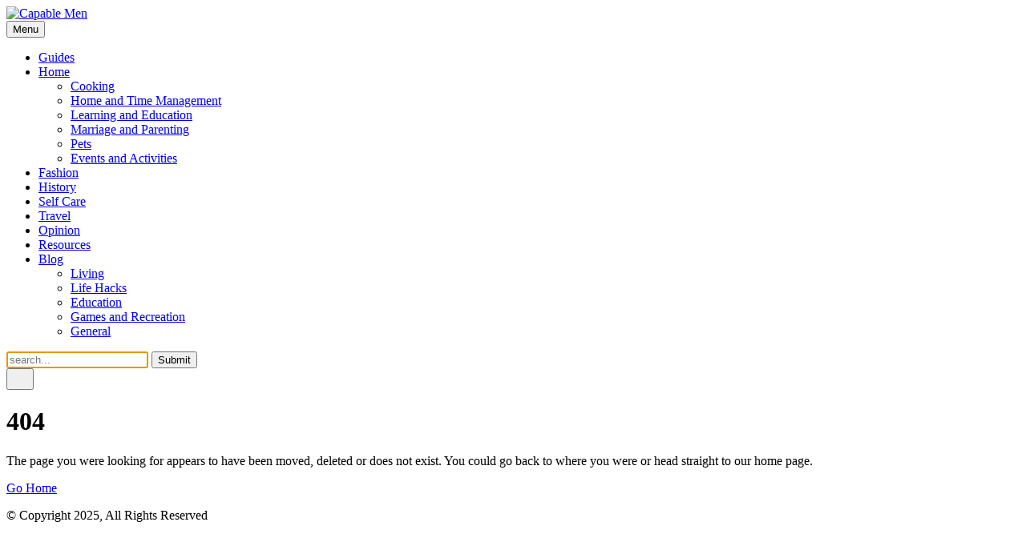

--- FILE ---
content_type: text/html
request_url: https://capablemen.com/blog/general/best-materials-for-custom-printing-t-shirts/assets/css/style.css?v=e9daa02e21cbaa07882dc2b7b5c13a56
body_size: 2070
content:
<!DOCTYPE html><html lang="en-gb"><head><meta charset="utf-8"><meta http-equiv="X-UA-Compatible" content="IE=edge"><meta name="viewport" content="width=device-width,initial-scale=1"><title>Error 404 - Capable Men</title><meta name="robots" content="noindex, follow"><meta name="generator" content="Publii Open-Source CMS for Static Site"><script type="text/javascript">(function(w,d,s,l,i){w[l]=w[l]||[];w[l].push({'gtm.start':
						new Date().getTime(),event:'gtm.js'});var f=d.getElementsByTagName(s)[0],
						j=d.createElement(s),dl=l!='dataLayer'?'&l='+l:'';j.async=true;j.src=
						'https://www.googletagmanager.com/gtm.js?id='+i+dl;f.parentNode.insertBefore(j,f);
					})(window,document,'script','dataLayer','GTM-KKSHTKK');</script><link rel="shortcut icon" href="./media/website/cropped-Favicon-Capable-Men.png" type="image/x-icon"><link rel="stylesheet" href="./assets/css/style.css?v=e9daa02e21cbaa07882dc2b7b5c13a56"><script type="application/ld+json">{"@context":"http://schema.org","@type":"Organization","name":"Capable Men","logo":"./media/website/Logo_Capable_Men_Black-small-1.png","url":"./"}</script><noscript><style>img[loading] {
                    opacity: 1;
                }</style></noscript><script async src="https://pagead2.googlesyndication.com/pagead/js/adsbygoogle.js?client=ca-pub-1291576167983828" crossorigin="anonymous"></script></head><body class="error-template"><noscript><iframe src="https://www.googletagmanager.com/ns.html?id=GTM-KKSHTKK" height="0" width="0" style="display:none;visibility:hidden"></iframe></noscript><header class="header" id="js-header"><a href="./" class="logo"><img src="./media/website/Logo_Capable_Men_Black-small-1.png" alt="Capable Men" width="302" height="110"></a><nav class="navbar js-navbar"><button class="navbar__toggle js-toggle" aria-label="Menu"><span class="navbar__toggle-box"><span class="navbar__toggle-inner">Menu</span></span></button><ul class="navbar__menu"><li><a href="./tags/guides/" target="_self">Guides</a></li><li class="has-submenu"><a href="#" target="_self" aria-haspopup="true">Home</a><ul class="navbar__submenu level-2" aria-hidden="true"><li><a href="./tags/cooking/" target="_self">Cooking</a></li><li><a href="./tags/home-and-time-management/" target="_self">Home and Time Management</a></li><li><a href="./tags/learning-and-education/" target="_self">Learning and Education</a></li><li><a href="./tags/marriage-and-parenting/" target="_self">Marriage and Parenting</a></li><li><a href="./tags/pets/" target="_self">Pets</a></li><li><a href="./tags/events-and-activities/" target="_self">Events and Activities</a></li></ul></li><li><a href="./tags/fashion/" target="_self">Fashion</a></li><li><a href="./tags/history/" target="_self">History</a></li><li><a href="./tags/self-care/" target="_self">Self Care</a></li><li><a href="./tags/travel/" target="_self">Travel</a></li><li><a href="./tags/opinion/" target="_self">Opinion</a></li><li><a href="./tags/resources/" target="_self">Resources</a></li><li class="has-submenu"><a href="./tags/blog/" target="_self" aria-haspopup="true">Blog</a><ul class="navbar__submenu level-2" aria-hidden="true"><li><a href="./tags/living/" target="_self">Living</a></li><li><a href="./tags/life-hacks/" target="_self">Life Hacks</a></li><li><a href="./tags/education/" target="_self">Education</a></li><li><a href="./tags/games-and-recreation/" target="_self">Games and Recreation</a></li><li><a href="./tags/general/" target="_self">General</a></li></ul></li></ul></nav><div class="search"><div class="search__overlay js-search-overlay"><form action="./search.html" class="search__form"><input class="search__input" type="search" name="q" placeholder="search..." aria-label="search..." autofocus> <button type="submit" class="search__button"><span>Submit</span></button></form></div><button class="search__btn js-search-btn" aria-label="Search"><svg role="presentation" focusable="false" height="18" width="18"><use xlink:href="./assets/svg/svg-map.svg#search"/></svg></button></div></header><main class="page page--error"><div class="wrapper"><div class="hero"><h1 class="page--error__title">404</h1><p>The page you were looking for appears to have been moved, deleted or does not exist. You could go back to where you were or head straight to our home page.</p><p><a href="./" class="btn">Go Home</a></p></div></div></main><footer class="footer"><div class="footer__copyright">© Copyright 2025, All Rights Reserved</div></footer><script>window.publiiThemeMenuConfig = {    
      mobileMenuMode: 'sidebar',
      animationSpeed: 300,
      submenuWidth: 'auto',
      doubleClickTime: 500,
      mobileMenuExpandableSubmenus: true, 
      relatedContainerForOverlayMenuSelector: '.navbar',
   };</script><script defer="defer" src="./assets/js/scripts.min.js?v=1b09dc64eb6086ddc9720890661ff038"></script><script>var images = document.querySelectorAll('img[loading]');

      for (var i = 0; i < images.length; i++) {
         if (images[i].complete) {
               images[i].classList.add('is-loaded');
         } else {
               images[i].addEventListener('load', function () {
                  this.classList.add('is-loaded');
               }, false);
         }
      }</script><script src="./media/plugins/pagePrefetching/quicklink.umd.js"></script><script>window.addEventListener('load', () => {
					quicklink.listen({
						prerender: false,
						el: document.querySelector('body'),
						delay: 0,
						limit: Infinity,
						throttle: Infinity,
						timeout: 2000
					});
				});</script></body></html>

--- FILE ---
content_type: text/html
request_url: https://capablemen.com/blog/general/best-materials-for-custom-printing-t-shirts/media/plugins/pagePrefetching/quicklink.umd.js
body_size: 2070
content:
<!DOCTYPE html><html lang="en-gb"><head><meta charset="utf-8"><meta http-equiv="X-UA-Compatible" content="IE=edge"><meta name="viewport" content="width=device-width,initial-scale=1"><title>Error 404 - Capable Men</title><meta name="robots" content="noindex, follow"><meta name="generator" content="Publii Open-Source CMS for Static Site"><script type="text/javascript">(function(w,d,s,l,i){w[l]=w[l]||[];w[l].push({'gtm.start':
						new Date().getTime(),event:'gtm.js'});var f=d.getElementsByTagName(s)[0],
						j=d.createElement(s),dl=l!='dataLayer'?'&l='+l:'';j.async=true;j.src=
						'https://www.googletagmanager.com/gtm.js?id='+i+dl;f.parentNode.insertBefore(j,f);
					})(window,document,'script','dataLayer','GTM-KKSHTKK');</script><link rel="shortcut icon" href="./media/website/cropped-Favicon-Capable-Men.png" type="image/x-icon"><link rel="stylesheet" href="./assets/css/style.css?v=e9daa02e21cbaa07882dc2b7b5c13a56"><script type="application/ld+json">{"@context":"http://schema.org","@type":"Organization","name":"Capable Men","logo":"./media/website/Logo_Capable_Men_Black-small-1.png","url":"./"}</script><noscript><style>img[loading] {
                    opacity: 1;
                }</style></noscript><script async src="https://pagead2.googlesyndication.com/pagead/js/adsbygoogle.js?client=ca-pub-1291576167983828" crossorigin="anonymous"></script></head><body class="error-template"><noscript><iframe src="https://www.googletagmanager.com/ns.html?id=GTM-KKSHTKK" height="0" width="0" style="display:none;visibility:hidden"></iframe></noscript><header class="header" id="js-header"><a href="./" class="logo"><img src="./media/website/Logo_Capable_Men_Black-small-1.png" alt="Capable Men" width="302" height="110"></a><nav class="navbar js-navbar"><button class="navbar__toggle js-toggle" aria-label="Menu"><span class="navbar__toggle-box"><span class="navbar__toggle-inner">Menu</span></span></button><ul class="navbar__menu"><li><a href="./tags/guides/" target="_self">Guides</a></li><li class="has-submenu"><a href="#" target="_self" aria-haspopup="true">Home</a><ul class="navbar__submenu level-2" aria-hidden="true"><li><a href="./tags/cooking/" target="_self">Cooking</a></li><li><a href="./tags/home-and-time-management/" target="_self">Home and Time Management</a></li><li><a href="./tags/learning-and-education/" target="_self">Learning and Education</a></li><li><a href="./tags/marriage-and-parenting/" target="_self">Marriage and Parenting</a></li><li><a href="./tags/pets/" target="_self">Pets</a></li><li><a href="./tags/events-and-activities/" target="_self">Events and Activities</a></li></ul></li><li><a href="./tags/fashion/" target="_self">Fashion</a></li><li><a href="./tags/history/" target="_self">History</a></li><li><a href="./tags/self-care/" target="_self">Self Care</a></li><li><a href="./tags/travel/" target="_self">Travel</a></li><li><a href="./tags/opinion/" target="_self">Opinion</a></li><li><a href="./tags/resources/" target="_self">Resources</a></li><li class="has-submenu"><a href="./tags/blog/" target="_self" aria-haspopup="true">Blog</a><ul class="navbar__submenu level-2" aria-hidden="true"><li><a href="./tags/living/" target="_self">Living</a></li><li><a href="./tags/life-hacks/" target="_self">Life Hacks</a></li><li><a href="./tags/education/" target="_self">Education</a></li><li><a href="./tags/games-and-recreation/" target="_self">Games and Recreation</a></li><li><a href="./tags/general/" target="_self">General</a></li></ul></li></ul></nav><div class="search"><div class="search__overlay js-search-overlay"><form action="./search.html" class="search__form"><input class="search__input" type="search" name="q" placeholder="search..." aria-label="search..." autofocus> <button type="submit" class="search__button"><span>Submit</span></button></form></div><button class="search__btn js-search-btn" aria-label="Search"><svg role="presentation" focusable="false" height="18" width="18"><use xlink:href="./assets/svg/svg-map.svg#search"/></svg></button></div></header><main class="page page--error"><div class="wrapper"><div class="hero"><h1 class="page--error__title">404</h1><p>The page you were looking for appears to have been moved, deleted or does not exist. You could go back to where you were or head straight to our home page.</p><p><a href="./" class="btn">Go Home</a></p></div></div></main><footer class="footer"><div class="footer__copyright">© Copyright 2025, All Rights Reserved</div></footer><script>window.publiiThemeMenuConfig = {    
      mobileMenuMode: 'sidebar',
      animationSpeed: 300,
      submenuWidth: 'auto',
      doubleClickTime: 500,
      mobileMenuExpandableSubmenus: true, 
      relatedContainerForOverlayMenuSelector: '.navbar',
   };</script><script defer="defer" src="./assets/js/scripts.min.js?v=1b09dc64eb6086ddc9720890661ff038"></script><script>var images = document.querySelectorAll('img[loading]');

      for (var i = 0; i < images.length; i++) {
         if (images[i].complete) {
               images[i].classList.add('is-loaded');
         } else {
               images[i].addEventListener('load', function () {
                  this.classList.add('is-loaded');
               }, false);
         }
      }</script><script src="./media/plugins/pagePrefetching/quicklink.umd.js"></script><script>window.addEventListener('load', () => {
					quicklink.listen({
						prerender: false,
						el: document.querySelector('body'),
						delay: 0,
						limit: Infinity,
						throttle: Infinity,
						timeout: 2000
					});
				});</script></body></html>

--- FILE ---
content_type: text/html; charset=utf-8
request_url: https://www.google.com/recaptcha/api2/aframe
body_size: 267
content:
<!DOCTYPE HTML><html><head><meta http-equiv="content-type" content="text/html; charset=UTF-8"></head><body><script nonce="n8vzOG0b6XdjoL1BEzLhiw">/** Anti-fraud and anti-abuse applications only. See google.com/recaptcha */ try{var clients={'sodar':'https://pagead2.googlesyndication.com/pagead/sodar?'};window.addEventListener("message",function(a){try{if(a.source===window.parent){var b=JSON.parse(a.data);var c=clients[b['id']];if(c){var d=document.createElement('img');d.src=c+b['params']+'&rc='+(localStorage.getItem("rc::a")?sessionStorage.getItem("rc::b"):"");window.document.body.appendChild(d);sessionStorage.setItem("rc::e",parseInt(sessionStorage.getItem("rc::e")||0)+1);localStorage.setItem("rc::h",'1768384154673');}}}catch(b){}});window.parent.postMessage("_grecaptcha_ready", "*");}catch(b){}</script></body></html>